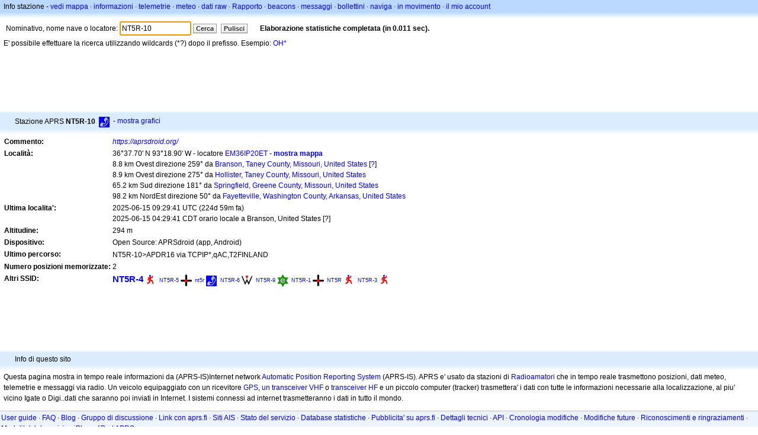

--- FILE ---
content_type: text/html;charset=UTF-8
request_url: https://it.aprs.fi/info/a/NT5R-10
body_size: 4848
content:
<!DOCTYPE html>
<html ng-app='aprsfi'>
<head>
<!--
 This is not open source.
 (c) Heikki Hannikainen and GainIO Oy.
 Read and learn freely. Do not steal. Thanks!



 PROGRAMMERS NOTE: https://aprs.fi/page/tos item 6.



-->

<title>Info stazione per NT5R-10 – aprs.fi – live APRS map</title>
<meta name="lang" content="it" />
<meta charset="utf-8" />
<meta name="viewport" content="width=device-width, initial-scale=1">
<meta name='apple-itunes-app' content='app-id=922155038, affiliate-data=at=1000la28'>
<meta name='description' content='Statistiche ripetitori, igate, percorso e posizione APRS attuale per NT5R-10 (https://aprsdroid.org/)' />
<meta name='apple-itunes-app' content='app-id=922155038, affiliate-data=1000la28'>


<script type='text/javascript'>
window.google_analytics_uacct = 'UA-84382-11';
var _ga_start = new Date();
var _gaq = _gaq || [];
_gaq.push(['_setAccount','UA-84382-11']);
_gaq.push(['_setCustomVar',1,'User class','unregistered',1]);
_gaq.push(['_setAllowAnchor',true],['_trackPageview']);
(function() {
var ga = document.createElement('script'); ga.type = 'text/javascript'; ga.async = true;
ga.src = ('https:' == document.location.protocol ? 'https://ssl' : 'http://www') + '.google-analytics.com/ga.js';
var s = document.getElementsByTagName('script')[0]; s.parentNode.insertBefore(ga, s);
})();
</script>

<script type='text/JavaScript'>
//<![CDATA[
if (parent.frames.length && location.href.toLowerCase().indexOf("http://translate.google") != 0)
	top.location.href = document.location;
//]]>
</script>


<script type='text/javascript'>
var googletag = googletag || {};
googletag.cmd = googletag.cmd || [];
(function() {
var gads = document.createElement('script');
gads.async = true;
gads.type = 'text/javascript';
var useSSL = 'https:' == document.location.protocol;
gads.src = (useSSL ? 'https:' : 'http:') + 
'//www.googletagservices.com/tag/js/gpt.js';
var node = document.getElementsByTagName('script')[0];
node.parentNode.insertBefore(gads, node);
})();
</script>

<script type='text/javascript'>
googletag.cmd.push(function() {
googletag.defineSlot('/2637906/aprs-map-bottom', [250, 250], 'div-gpt-ad-1356108158202-0').addService(googletag.pubads());
googletag.defineSlot('/2637906/aprs-map-top', [234, 60], 'div-gpt-ad-1356108158202-1').addService(googletag.pubads());
googletag.defineSlot('/2637906/aprs-info-banner-top', [728, 90], 'div-gpt-ad-1356296834922-0').addService(googletag.pubads());
googletag.defineSlot('/2637906/aprs-info-banner-bottom', [728, 90], 'div-gpt-ad-1356296727404-0').addService(googletag.pubads());
googletag.pubads().enableSingleRequest();
googletag.enableServices();
});
</script>



<link rel="stylesheet" href="/css/ext/bootstrap.min.css">
<link rel="stylesheet" href="/css/ext/bootstrap-reboot.min.css">

<link rel="stylesheet" type="text/css" href="/css/1706431619/maps.css" />

<link rel="stylesheet" href="https://unpkg.com/leaflet@1.9.3/dist/leaflet.css" integrity="sha256-kLaT2GOSpHechhsozzB+flnD+zUyjE2LlfWPgU04xyI=" crossorigin="" />

<script src="https://ajax.googleapis.com/ajax/libs/jquery/1.11.3/jquery.min.js"></script>
<script src="/js/ext/bootstrap.min.js"></script>


<link rel="shortcut icon" href="/favicon.ico" type="image/x-icon" />
<link rel="shortcut" href="/favicon.ico" type="image/x-icon" />
<link rel="apple-touch-startup-image" href="/img/aprsfi-appleloading.png" />
<link rel="apple-touch-icon" sizes="120x120" href="/img/aprsfi-square-120.png" />
<link rel="apple-touch-icon" sizes="152x152" href="/img/aprsfi-square-152.png" />
<link rel="apple-touch-icon" sizes="167x167" href="/img/aprsfi-square-167.png" />
<link rel="apple-touch-icon" sizes="180x180" href="/img/aprsfi-square-180.png" />
<link rel="apple-touch-icon" sizes="256x256" href="/img/aprsfi-square-256.png" />
<link rel="apple-touch-icon" sizes="512x512" href="/img/aprsfi-square-512.png" />
<link rel="apple-touch-icon" sizes="1024x1024" href="/img/aprsfi-square-1024.png" />
<meta property="og:image" content="/img/aprsfi-square-512.png" />
<meta property="og:image:width" content="512" />
<meta property="og:image:height" content="512" />
<link rel="search" type="application/opensearchdescription+xml" title="Search aprs.fi" href="/w3c/opensearch.xml" />
</head>
<body style="background-color: #fff;" class="common" ng-controller="aprsfic">


<div id="popup_cont" class="popup_container" style="display: none; z-index: 1060;">
	<div id="popup_handle" class="popup_handle">
		<div id="popup_buttons" class="popup_buttons"><img src="/img/close.gif" width="16" height="16" class="popup_closeicon" id="popup_closeicon" alt="close" onmousedown="popup_hide('popup');" /></div>
		<div id="popup_title" class="popup_title">t</div>
	</div>
	<div id="popup_content" class="popup_content popup_text"></div>
</div>

<div id="ttip" class="ttip"></div>

<script type='text/JavaScript'>
//<![CDATA[
analytics = 1;
cookie_domain = 'aprs.fi';
settings_cookie = 'mapssettings';
//]]>
</script>
<script type="text/JavaScript" src="/js/it/1706431613/lib.js"></script><script type='text/JavaScript'>
//<![CDATA[
sett(1769336923)//]]>
</script>
<div class='box'><div class='boxhdrtop'>
Info stazione
- <a href='/#!call=a%2FNT5R-10'>vedi mappa</a>
· <a href='/info/a/NT5R-10'>informazioni</a>
· <a rel='nofollow' href='/telemetry/a/NT5R-10'>telemetrie</a>
· <a rel='nofollow' href='/weather/a/NT5R-10'>meteo</a>
· <a rel='nofollow' href='/?c=raw&amp;call=NT5R-10'>dati raw</a>
· <a rel='nofollow' href='/?c=status&amp;call=NT5R-10'>Rapporto</a>
· <a rel='nofollow' href='/?c=beacon&amp;call=NT5R-10'>beacons</a>
· <a rel='nofollow' href='/?c=message&amp;call=NT5R-10'>messaggi</a>
· <a href='/bulletin/'>bollettini</a>
· <a href='/browse/'>naviga</a>
· <a href='/moving/'>in movimento</a>
· <a rel='nofollow' href='https://aprs.fi/account/'>il mio account</a>

</div><div class='boxshadetop'></div><div class='boxcnt'>

<form method='get' action='/info/'>
<div>
Nominativo, nome nave o locatore: <input id='in' name='call' size='15' value='NT5R-10' />
<input type='submit' value='Cerca' class='button button_default button_medium' />
<a class='button button_default button_medium' href='/info/'>Pulisci</a>
      <span id='status'><img src='/img/aprs-waiting-animation.gif' /></span>
</div>
</form>
<div><span>E' possibile effettuare la ricerca utilizzando wildcards (*?) dopo il prefisso. Esempio: <a href='/info/OH*'>OH*</a></span></div>
</div></div>

<script type='text/JavaScript'>
//<![CDATA[
focus('in');
//]]>
</script>

<script type="text/JavaScript" src="/js/it/1511723391/sorttable.js"></script><div class='ad'>
<!-- aprs-info-banner -->
<div id='div-gpt-ad-1356296834922-0' style='width:728px; height:90px;'>
<script type='text/javascript'>
googletag.cmd.push(function() {
googletag.display('div-gpt-ad-1356296834922-0'); });
</script>
</div>
</div>

<div class='boxtshade'></div><div class='boxhdr'>
<span style='vertical-align: middle'>Stazione APRS <b>NT5R-10</b></span> <span onmouseover='ttip(event, this, "Phone")' class='sym0' style='background-position: -72px -0px;'></span>
- <a rel='nofollow' href='/info/graphs/a/NT5R-10'>mostra grafici</a>
<span style='position: absolute; right: 20px;'></span>
</div><div class='boxshade'></div><div class='boxcnt'>


<table>
<tr><th valign='top'>Commento:</th> <td valign='top'><i><a rel='nofollow' href='https://aprsdroid.org/' target='_blank' onclick='link_popup(this); return false'>https://aprsdroid.org/</a></i></td></tr>
<tr><th valign='top'>Località:</th> <td valign='top'>36°37.70' N 93°18.90' W - locatore <a rel='nofollow' href='/#!addr=EM36IP20ET'>EM36IP20ET</a> - <a href='/#!call=a%2FNT5R-10'><b>mostra mappa</b></a><br />8.8 km Ovest direzione 259° da <a rel="nofollow" href="/#!lat=36.64367&amp;lng=-93.21851">Branson, Taney County, Missouri, United States</a> [<a class='link' onclick='help_popup("info_nearest_city","Città vicine");'>?</a>]<br />8.9 km Ovest direzione 275° da <a rel="nofollow" href="/#!lat=36.62117&amp;lng=-93.21546">Hollister, Taney County, Missouri, United States</a><br />65.2 km Sud direzione 181° da <a rel="nofollow" href="/#!lat=37.21533&amp;lng=-93.29824">Springfield, Greene County, Missouri, United States</a><br />98.2 km NordEst direzione 50° da <a rel="nofollow" href="/#!lat=36.06258&amp;lng=-94.15743">Fayetteville, Washington County, Arkansas, United States</a></td></tr>
<tr><th valign='top'>Ultima localita':</th> <td valign='top'>2025-06-15 09:29:41 UTC (<span id='loc_ago_t'>224d 59m</span> fa)<br />2025-06-15 04:29:41 CDT orario locale a Branson, United States [<span class='link' onclick='help_popup("info_localtime", "Local time");'>?</span>]</td></tr>
<tr><th valign='top'>Altitudine:</th> <td valign='top'>294 m</td></tr>
<tr><th valign='top'>Dispositivo:</th> <td valign='top'>Open Source: APRSdroid (app, Android)</td></tr>
<tr><th valign='top'>Ultimo percorso:</th> <td valign='top'><span style="vertical-align: middle;">NT5R-10>APDR16 via TCPIP*,qAC,T2FINLAND</span></td></tr>
<tr><th valign='top'>Numero posizioni memorizzate:</th> <td valign='top'>2</td></tr>
<tr><th valign='top'>Altri SSID:</th> <td valign='top'> <a href='/info/a/NT5R-4' style='font-weight:800; font-size:122%;'>NT5R-4</a><span onmouseover='ttip(event, this, "Human / Person")' class='sym0' style='background-position: -240px -72px;'></span> <a href='/info/a/NT5R-5' style='font-weight:111; font-size:72%;'>NT5R-5</a><span  class='sym1' style='background-position: -192px -72px;'></span> <a href='/info/w/3425910823' style='font-weight:104; font-size:71%;'>nt5r</a><span onmouseover='ttip(event, this, "Phone")' class='sym0' style='background-position: -72px -0px;'></span> <a href='/info/a/NT5R-6' style='font-weight:103; font-size:71%;'>NT5R-6</a><span onmouseover='ttip(event, this, "Kenwood HT (W)")' class='sym1' style='background-position: -240px -48px;'></span> <a href='/info/a/NT5R-9' style='font-weight:102; font-size:71%;'>NT5R-9</a><span onmouseover='ttip(event, this, "Digipeater (white center)")' class='sym0' style='background-position: -48px -0px;'></span> <a href='/info/a/NT5R-1' style='font-weight:102; font-size:71%;'>NT5R-1</a><span  class='sym1' style='background-position: -192px -72px;'></span> <a href='/info/a/NT5R' style='font-weight:102; font-size:71%;'>NT5R</a><span onmouseover='ttip(event, this, "Human / Person")' class='sym0' style='background-position: -240px -72px;'></span> <a href='/info/a/NT5R-3' style='font-weight:101; font-size:71%;'>NT5R-3</a><span onmouseover='ttip(event, this, "Human / Person")' class='sym0' style='background-position: -240px -72px;'></span></td></tr>

</table>

</div>


<div class='ad'>
<!-- aprs-info-banner -->
<div id='div-gpt-ad-1356296727404-0' style='width:728px; height:90px;'>
<script type='text/javascript'>
googletag.cmd.push(function() {
googletag.display('div-gpt-ad-1356296727404-0'); });
</script>
</div>
</div>

<div class='boxtshade'></div><div class='boxhdr'>
Info di questo sito
</div><div class='boxshade'></div><div class='boxcnt'>
Questa pagina mostra in tempo reale informazioni da (APRS-IS)Internet network <a href='http://en.wikipedia.org/wiki/Automatic_Position_Reporting_System' onclick="javascript:urchinTracker('/outgoing/wikipedia/Automatic_Position_Reporting_System');">Automatic Position Reporting System</a> (APRS-IS). APRS e' usato da stazioni di <a href='http://en.wikipedia.org/wiki/Amateur_radio' onclick="javascript:urchinTracker('/outgoing/wikipedia/Amateur_radio');">Radioamatori</a> che in tempo reale trasmettono posizioni, dati meteo, telemetrie e messaggi via radio. Un veicolo equipaggiato con un ricevitore <a href='http://en.wikipedia.org/wiki/GPS' onclick="javascript:urchinTracker('/outgoing/wikipedia/GPS');">GPS</a>, <a href='http://en.wikipedia.org/wiki/VHF' onclick="javascript:urchinTracker('/outgoing/wikipedia/VHF');">un transceiver VHF</a> o <a href='http://en.wikipedia.org/wiki/High_frequency' onclick="javascript:urchinTracker('/outgoing/wikipedia/High_frequency');"></a> <a href='http://en.wikipedia.org/wiki/Transceiver' onclick="javascript:urchinTracker('/outgoing/wikipedia/Transceiver');">transceiver HF</a> e un piccolo computer (tracker) trasmettera' i dati con tutte le informazioni necessarie alla localizzazione, al piu' vicino Igate o Digi..dati che saranno poi inviati in Internet. I sistemi connessi ad internet trasmetteranno i dati in tutto il mondo.
</div>

<div class="linkfooter">
<a href='https://aprs.fi/doc/guide/guide.html'>User guide</a>
· <a href='/page/faq'>FAQ</a>
· <a href='http://blog.aprs.fi/'>Blog</a>
· <a href='https://groups.google.com/forum/#!forum/aprsfi'>Gruppo di discussione</a>
· <a href='/page/linking'>Link con aprs.fi</a>
· <a href='/page/ais_sites'>Siti AIS</a>
· <a href='/service-status/'>Stato del servizio</a>
· <a href='/stats/daily'>Database statistiche</a>
· <a href='/page/advertising'>Pubblicita' su aprs.fi</a>
· <a href='/page/about_technical'>Dettagli tecnici</a>
· <a href='/page/api'>API</a>
· <a href='/page/changelog'>Cronologia modifiche</a>
· <a href='/page/todo'>Modifiche future</a>
· <a href='/page/credits'>Riconoscimenti e ringraziamenti</a>
· <a href='/page/tos'>Modalita' del servizio</a>
· <a href='https://geo.itunes.apple.com/app/aprs.fi/id922155038?mt=8&at=1000la28&pt=2223203&ct=aprsfi'>iPhone/iPad APRS</a>

</div>

<script type='text/JavaScript'>
//<![CDATA[
upd_el('status', '<b>Elaborazione statistiche completata (in 0.011 sec).</b>');
//]]>
</script>

</body>
</html>


--- FILE ---
content_type: text/html; charset=utf-8
request_url: https://www.google.com/recaptcha/api2/aframe
body_size: 265
content:
<!DOCTYPE HTML><html><head><meta http-equiv="content-type" content="text/html; charset=UTF-8"></head><body><script nonce="sM9b5kNEHn_etnJtjU3ydA">/** Anti-fraud and anti-abuse applications only. See google.com/recaptcha */ try{var clients={'sodar':'https://pagead2.googlesyndication.com/pagead/sodar?'};window.addEventListener("message",function(a){try{if(a.source===window.parent){var b=JSON.parse(a.data);var c=clients[b['id']];if(c){var d=document.createElement('img');d.src=c+b['params']+'&rc='+(localStorage.getItem("rc::a")?sessionStorage.getItem("rc::b"):"");window.document.body.appendChild(d);sessionStorage.setItem("rc::e",parseInt(sessionStorage.getItem("rc::e")||0)+1);localStorage.setItem("rc::h",'1769336926151');}}}catch(b){}});window.parent.postMessage("_grecaptcha_ready", "*");}catch(b){}</script></body></html>